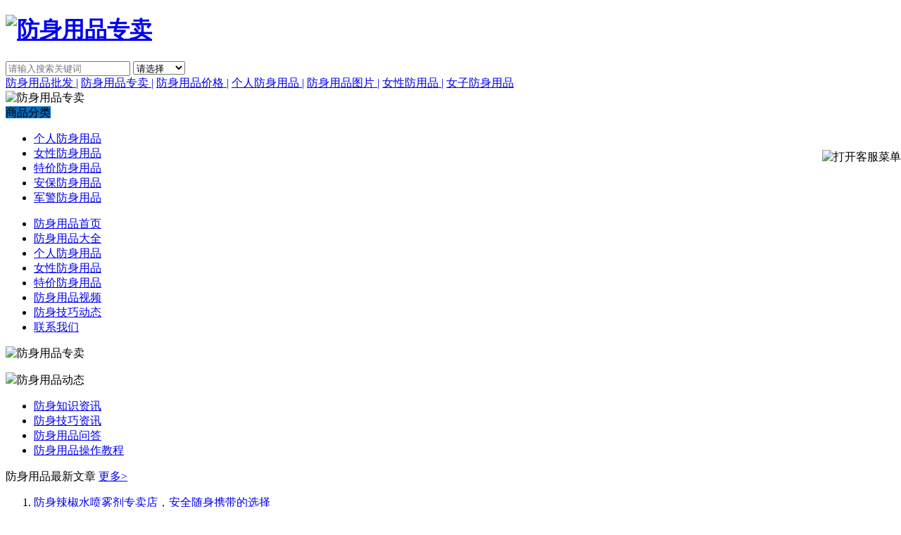

--- FILE ---
content_type: text/html; charset=utf-8
request_url: http://www.shfangshen.com/a/1085.html
body_size: 9032
content:
<!DOCTYPE html>
<html>

	<head>
		<meta charset="utf-8">
		<title>湛江市防身用品货到付款购买 - 安邦防身网</title>
		<meta name="keywords" content="湛江市防身用品货到付款购买" />
		<meta name="description" content="湛江市防身用品货到付款购买这样的服务给女性们一种很好的认可基础，过去非常多人是没防备看法的，直至感觉今年此等行业里的数额还是非常棒的，多数人没一个自己维护自己的相关的安全看法，同样也还不晓得到在哪儿购买防身用品，我国10几亿的人数，花费的数额特别大，不可置疑的是过去的伙伴们缺的是看法，目前这一些方面的看法也全在缓缓的创立了，伙伴们明白防身用品是可以达成自己维护本身的目的，如此湛江市防身用品货到付款购买的服务也缓缓赢取了相当多选购人群的追求。" />
		<meta name="viewport" content="width=device-width,initial-scale=1">
		<meta http-equiv="Cache-Control" content="no-transform" />
		<meta http-equiv="Cache-Control" content="no-siteapp" />
		<meta name="location" content="province=;city=">
		<meta http-equiv="X-UA-Compatible" content="IE=edge,Chrome=1" />
		<meta name="renderer" content="webkit">
		<meta http-equiv="X-UA-Compatible" content="IE=9" />
		<link rel="stylesheet" href="http://www.shfangshen.com/storage/17767/tpl/1472/css/bootstrap.min.css">
		<link rel="stylesheet" type="text/css" href="http://www.shfangshen.com/storage/17767/tpl/1472/css/common.css">
		<script src="http://www.shfangshen.com/storage/17767/tpl/1472/js/jquery-3.1.1.min.js"></script>
		<script src="http://www.shfangshen.com/storage/17767/tpl/1472/js/bootstrap.min.js"></script>
		<script src="http://www.shfangshen.com/storage/17767/tpl/1472/js/MyJQuery.js"></script>
		<link href="http://www.shfangshen.com/storage/17767/images/20190402/20190402192527_54912.jpg" rel="shortcut icon">
	</head>
	<body>
		<header>
	<div class="container">
		<div class="header_logo">
			<h1>
				<a href="http://www.shfangshen.com">
					<img src="http://www.shfangshen.com/storage/17767/images/20190402/20190402192136_50168.jpg" alt="防身用品专卖" title="防身用品专卖" />
				</a>
			</h1>
		</div>
		<div class="header_input">
			<div class="header_inp">
				<form method="get">
						<input type="text" class="main_txt header_text" name="keyword" placeholder="请输入搜索关键词" value="">
						<select class="main_top_select">
							<option>请选择</option>
							<option data-id = "so_product">产品搜索</option>
							<option data-id = "so_article">文章搜索</option>
						</select>
					</form>
			</div>
<form method="get" style="display: none;" id="so_product" action="/so_product">
	<input type="text" class="main_txt_product" name="keyword" placeholder="请输入搜索关键词" value="">
</form>
<form method="get" style="display: none;" id="so_article" action="/so_article">
	<input type="text" class="main_txt_article" name="keyword" placeholder="请输入搜索关键词" value="">
</form>
<script>
	$(function(){
		var $input_product = $(".main_txt_product");
		var $input_article = $(".main_txt_article");
		var $input=$(".main_txt");
		$input.keyup(function() {
		   $input_product.val($(this).val());
		   $input_article.val($(this).val());
		});
		
		$(".main_top_select").change(function(){
			var strs=$(".main_top_select option:selected").attr("data-id");
			console.log(strs);
			$("#"+strs).submit()
		})
		$(".main_top_select").click(function(){
			var strs=$(".main_top_select option:selected").attr("data-id");
			console.log(strs);
			$("#"+strs).submit()
		})
	})
</script>
			
			
			<div class="header_list">
				<a href="http://www.shfangshen.com/">防身用品批发 |</a>
				<a href="http://www.shfangshen.com/" >防身用品专卖 |</a>
				<a href="http://www.shfangshen.com/" >防身用品价格 |</a>
				<a href="http://www.shfangshen.com/" >个人防身用品 |</a>
				<a href="http://www.shfangshen.com/" >防身用品图片 |</a>
				<a href="http://www.shfangshen.com/" >女性防用品 |</a>
				<a href="http://www.shfangshen.com/" >女子防身用品 </a>
				
				<div class="clear"></div>
			</div>
		</div>
		<div class="header_tel">
			<img src="http://www.shfangshen.com/storage/17767/tpl/1472/images/header_tel.png" alt="防身用品专卖" title="防身用品专卖"  />
		</div>
		<div class="clear"></div>
	</div>
             <style>
.active {background-color:#15cdf7;}
</style>
</header>
<nav>
	<div class="container">
		<span class="nav_title">商品分类
			<div class="nav_title_main">
				<ul>
					<li>
							 <a href="http://www.shfangshen.com/p/99"><span class="iconfont_sc"></span> 个人防身用品</a>
						</li><li>
							 <a href="http://www.shfangshen.com/p/98"><span class="iconfont_sc"></span> 女性防身用品</a>
						</li><li>
							 <a href="http://www.shfangshen.com/p/97"><span class="iconfont_sc"></span> 特价防身用品</a>
						</li><li>
							 <a href="http://www.shfangshen.com/p/101"><span class="iconfont_sc"></span> 安保防身用品</a>
						</li><li>
							 <a href="http://www.shfangshen.com/p/102"><span class="iconfont_sc"></span> 军警防身用品</a>
						</li>
				</ul>
			</div>
		</span>
		<ul>
		<li class="">
				<a href="http://www.shfangshen.com/"  title="广州防身用品专卖">
					防身用品首页
				</a>
			</li><li class="">
				<a href="http://www.shfangshen.com/product.html"  title="防身用品大全,防身产品大全">
					防身用品大全
				</a>
			</li><li class="">
				<a href="http://www.shfangshen.com/p/99"  title="个人防身用品,民用防身用品">
					个人防身用品
				</a>
			</li><li class="">
				<a href="http://www.shfangshen.com/p/98"  title="女性防身用,女士防身用品">
					女性防身用品
				</a>
			</li><li class="">
				<a href="http://www.shfangshen.com/p/97"  title="特价防身用品">
					特价防身用品
				</a>
			</li><li class="">
				<a href="http://www.shfangshen.com/a/59"  title="防身用品视频">
					防身用品视频
				</a>
			</li><li class="">
				<a href="http://www.shfangshen.com/a/1"  title="防身技巧动态">
					防身技巧动态
				</a>
			</li><li class="">
				<a href="http://www.shfangshen.com/lxwm.html"  title="">
					联系我们
				</a>
			</li>
		</ul>
		<script>
			$(function(){
				$(".nav_title_main ul li").eq(0).find("span").html("");
				$(".nav_title_main ul li").eq(1).find("span").html("");
				$(".nav_title_main ul li").eq(2).find("span").html("");
				$(".nav_title_main ul li").eq(3).find("span").html(" ");
				$(".nav_title_main ul li").eq(4).find("span").html("");
				$(".nav_title_main ul li").eq(5).find("span").html("");
				$(".nav_title_main ul li").eq(6).find("span").html("");
				$(".nav_title_main ul li").eq(7).find("span").html("");
				$(".nav_title_main ul li").eq(8).find("span").html("");
				$(".nav_title_main ul li").eq(9).find("span").html("");
				$(".nav_title_main ul li").eq(10).find("span").html("");
				$(".nav_title_main ul li").eq(11).find("span").html("");
				$(".nav_title_main ul li").eq(12).find("span").html("");
				$(".nav_title_main ul li").eq(13).find("span").html("");
				$(".nav_title_main ul li").eq(14).find("span").html("");
				$(".nav_title_main ul li").eq(15).find("span").html("");
				$(".nav_title_main ul li").eq(16).find("span").html("");
				$(".nav_title_main ul li").eq(17).find("span").html("");
			})
		</script>
		<div class="clear"></div>
	</div>
</nav>
<!--在线咨询-->
<script type="text/javascript" src="http://www.shfangshen.com/storage/17767/tpl/1472/images/Img/im.js"></script>
<div style="position:fixed;_position:absolute;right:0px;width:140px;top:213px;z-index:999999;" id="divOranIm">
	<div id="kefubtn" style="text-align:right;cursor:pointer;"><img alt="打开客服菜单" src="http://www.shfangshen.com/storage/17767/tpl/1472/images/Img/kf-1.png" onclick="__oran_kf_setKf(1,true)"></div>
	<div id="bodd" style="display:none;">
		<div class="ImHeader" onclick="__oran_kf_setKf(0)" style="cursor:pointer" title="隐藏客服菜单"></div>
		<table class="ImTable" border="0" cellspacing="0" cellpadding="0" width="140">
			<tbody>

				<tr>
					<td>
						<div class="ImRow1">
							<a title="1067010319" rel="nofollow" target="_blank" class="im" href="http://wpa.qq.com/msgrd?v=3&site=安邦防身网&menu=yes&uin=1067010319"><img src="http://www.shfangshen.com/storage/17767/tpl/1472/images/Img/button_121.png" alt="QQ" style="border:none" align="absmiddle" border="0">防身用品咨询</a>
						</div>
					</td>
				</tr>

				<tr>
					<td>
						<div class="ImRow1">
							<a title="1067010319" rel="nofollow" target="_blank" class="im" href="http://wpa.qq.com/msgrd?v=3&site=安邦防身网&menu=yes&uin=1067010319"><img src="http://www.shfangshen.com/storage/17767/tpl/1472/images/Img/button_121.png" alt="QQ" style="border:none" align="absmiddle" border="0">防身用品订购</a>
						</div>
					</td>
				</tr>

				<tr>
					<td>
						<div class="ImRow1">
							<a title="1067010319" rel="nofollow" target="_blank" class="im" href="http://wpa.qq.com/msgrd?v=3&site=安邦防身网&menu=yes&uin=1067010319"><img src="http://www.shfangshen.com/storage/17767/tpl/1472/images/Img/button_121.png" alt="QQ" style="border:none" align="absmiddle" border="0">防身用品售后</a>
						</div>
					</td>
				</tr>

			</tbody>
		</table>
		<div class="ImFooter" onclick="__oran_kf_setKf(0,true)" style="cursor:pointer" title="隐藏客服菜单"></div>
	</div>
</div>


<!--返回顶部-->
<span class="returnTop"></span>
		<div class="nei_banner">
			<img src="http://www.shfangshen.com/storage/17767/tpl/1472/images/nei_banner.jpg"  alt="防身用品专卖" title="防身用品专卖"  />
		</div>
		<div class="main">
			<div class="container">
				
				<div class="main_r">
					<div class="main_r_catory">
						<div class="mian_r_carory_t">
							<p>
								<img src="http://www.shfangshen.com/storage/17767/tpl/1472/images/main_r_t_icon.png"  />防身用品动态
							</p>
						</div>
						<div class="main_r_catory_list">
							<ul>
								<li>
								        <a href="http://www.shfangshen.com/a/53">防身知识资讯</a>
								    </li><li>
								        <a href="http://www.shfangshen.com/a/54">防身技巧资讯</a>
								    </li><li>
								        <a href="http://www.shfangshen.com/a/55">防身用品问答</a>
								    </li><li>
								        <a href="http://www.shfangshen.com/a/118">防身用品操作教程</a>
								    </li>
							</ul>
						</div>
					</div>
					<div class="main_r_news">
						<div class="main_r_news_t">
							<span>防身用品最新文章</span>
							<a href="http://www.shfangshen.com/a/1">更多></a>
							<div class="clear"></div>
						</div>
						<div class="main_r_news_main">
							<ol>
								<li>
									<a href="http://www.shfangshen.com/a/1655.html" title="防身辣椒水喷雾剂专卖店，安全随身携带的选择" >
										防身辣椒水喷雾剂专卖店，安全随身携带的选择
									</a>
								</li><li>
									<a href="http://www.shfangshen.com/a/1654.html" title="石家庄保安器材专卖，保护您的安全" >
										石家庄保安器材专卖，保护您的安全
									</a>
								</li><li>
									<a href="http://www.shfangshen.com/a/1653.html" title="防身利器——高压电击手电939" >
										防身利器——高压电击手电939
									</a>
								</li><li>
									<a href="http://www.shfangshen.com/a/1652.html" title="保安器材使用培训内容" >
										保安器材使用培训内容
									</a>
								</li><li>
									<a href="http://www.shfangshen.com/a/1651.html" title="保安器材使用培训内容的必要性和实施方法" >
										保安器材使用培训内容的必要性和实施方法
									</a>
								</li><li>
									<a href="http://www.shfangshen.com/a/1650.html" title="防蚊喷雾能带上高铁吗？用药必须合规" >
										防蚊喷雾能带上高铁吗？用药必须合规
									</a>
								</li><li>
									<a href="http://www.shfangshen.com/a/1649.html" title="学校保安器材使用管理制度的重要性" >
										学校保安器材使用管理制度的重要性
									</a>
								</li><li>
									<a href="http://www.shfangshen.com/a/1648.html" title="防身喷雾能带上地铁吗？" >
										防身喷雾能带上地铁吗？
									</a>
								</li><li>
									<a href="http://www.shfangshen.com/a/1647.html" title="防身喷雾可以带上火车吗？现在的规定是怎样的？" >
										防身喷雾可以带上火车吗？现在的规定是怎样的？
									</a>
								</li><li>
									<a href="http://www.shfangshen.com/a/1646.html" title="防身喷雾可以带上火车吗？" >
										防身喷雾可以带上火车吗？
									</a>
								</li>
							</ol>
						</div>
					</div>
               <div class="main_r_news">
						<div class="main_r_news_t">
							<span>防身用品热读文章</span>
							<a href="http://www.shfangshen.com/a/1">更多></a>
							<div class="clear"></div>
						</div>
						<div class="main_r_news_main">
							<ol>
								<li>
									<a href="http://www.shfangshen.com/a/1302.html" title="防身电棍结构常用功能" >
										防身电棍结构常用功能
									</a>
								</li><li>
									<a href="http://www.shfangshen.com/a/1436.html" title="电击防身器的电路图纸设计与分析" >
										电击防身器的电路图纸设计与分析
									</a>
								</li><li>
									<a href="http://www.shfangshen.com/a/1606.html" title="辣椒水喷雾剂使用方法详解" >
										辣椒水喷雾剂使用方法详解
									</a>
								</li><li>
									<a href="http://www.shfangshen.com/a/1496.html" title="保安器材使用管理制度，保障安全高效保安服务" >
										保安器材使用管理制度，保障安全高效保安服务
									</a>
								</li><li>
									<a href="http://www.shfangshen.com/a/1608.html" title="大蒜辣椒水的制作方法详解" >
										大蒜辣椒水的制作方法详解
									</a>
								</li><li>
									<a href="http://www.shfangshen.com/a/1355.html" title="女子防狼喷雾口红型好使不？" >
										女子防狼喷雾口红型好使不？
									</a>
								</li><li>
									<a href="http://www.shfangshen.com/a/1543.html" title="防狼喷雾器哪里有卖的" >
										防狼喷雾器哪里有卖的
									</a>
								</li><li>
									<a href="http://www.shfangshen.com/a/1291.html" title="电击真的好用吗?" >
										电击真的好用吗?
									</a>
								</li>
							</ol>
						</div>
					</div>   
					<div class="main_r_case">
						<div class="in_csae_r_t">
						<span>热销防身用品</span>
						<a href="http://www.shfangshen.com/p/89">更多></a>
						<div class="clear"></div>
					</div>
					<div class="in_case_r_main">
						<ul>
							<li>
								<p>
									<a href="http://www.shfangshen.com/p/112.html" title="软质防刺衣_软质防刺服_防刺背心" >
										<img src="http://www.shfangshen.com/storage/17767/product/20200512/20200512195313_63937.jpg" alt="软质防刺衣_软质防刺服_防刺背心" />
									</a>
								</p>
								<span>
									<a href="http://www.shfangshen.com/p/112.html" title="[value:title]">
										软质防刺衣_软质防刺服_防刺背心
									</a>
								</span>
							</li><li>
								<p>
									<a href="http://www.shfangshen.com/p/116.html" title="928型防身防身器" >
										<img src="http://www.shfangshen.com/storage/17767/product/20200512/20200512194840_39920.jpg" alt="928型防身防身器" />
									</a>
								</p>
								<span>
									<a href="http://www.shfangshen.com/p/116.html" title="[value:title]">
										928型防身防身器
									</a>
								</span>
							</li><li>
								<p>
									<a href="http://www.shfangshen.com/p/59.html" title="809型电击防身器" >
										<img src="http://www.shfangshen.com/storage/17767/product/20200512/20200512210100_622305.jpg" alt="809型电击防身器" />
									</a>
								</p>
								<span>
									<a href="http://www.shfangshen.com/p/59.html" title="[value:title]">
										809型电击防身器
									</a>
								</span>
							</li><li>
								<p>
									<a href="http://www.shfangshen.com/p/86.html" title="美国泰瑟TASER®StrikeLight高压电击器" >
										<img src="http://www.shfangshen.com/storage/17767/product/20200512/20200512203505_95212.jpg" alt="美国泰瑟TASER®StrikeLight高压电击器" />
									</a>
								</p>
								<span>
									<a href="http://www.shfangshen.com/p/86.html" title="[value:title]">
										美国泰瑟TASER®StrikeLight高压电击器
									</a>
								</span>
							</li><li>
								<p>
									<a href="http://www.shfangshen.com/p/57.html" title="21寸钛黑野人谷甩棍" >
										<img src="http://www.shfangshen.com/storage/17767/product/20200512/20200512210151_158929.jpg" alt="21寸钛黑野人谷甩棍" />
									</a>
								</p>
								<span>
									<a href="http://www.shfangshen.com/p/57.html" title="[value:title]">
										21寸钛黑野人谷甩棍
									</a>
								</span>
							</li>
						</ul>
					</div>
					</div>
            
					<div class="main_r_contact">
						<div class="main_r_contact_t">
							<img src="http://www.shfangshen.com/storage/17767/tpl/1472/images/main_r_contact_t_img.png"  alt="防身用品专卖" title="防身用品专卖"  />
						</div>
						<div class="main_r_contact_main">
							<p>QQ:1067010319</p>
							<h5>全国统一电话</h5>
							<h4></h4>
							<p>手机:</p>
							<p>地址:</p>
							<h5>微信二维码</h5>
							<p>
								<img src="http://www.shfangshen.com/storage/17767/tpl/1472/images/main_r_contact_t_er.jpg"  alt="防身用品专卖" title="防身用品专卖"  />
							</p>
						</div>
					</div>
				</div>
              <div class="main_l">
                <div class="pos">
              			当前位置: <a href="http://www.shfangshen.com/">安邦防身网</a> <span>&gt;</span> <a href="http://www.shfangshen.com/a/53">防身知识资讯</a> <span>&gt;</span> 湛江市防身用品货到付款购买
              		</div>
					<div class="conten">
					<div class="conten_title">湛江市防身用品货到付款购买</div>
					<div class="conten_bianji"><span>时间 : 2019-08-29 09:06</span> <span>浏览量 : 261</span></div>
                      <div class="conten_info more_img" style="overflow: hidden;">
						<p><a data-mid="1211" href="http://www.shfangshen.com/a/924.html">湛江市防身用品</a>货到付款购买这样的服务给女性们一种很好的认可基础，过去非常多人是没防备看法的，直至感觉今年此等行业里的数额还是非常棒的，多数人没一个自己维护自己的相关的安全看法，同样也还不晓得到在哪儿购买防身用品，我国10几亿的人数，花费的数额特别大，不可置疑的是过去的伙伴们缺的是看法，目前这一些方面的看法也全在缓缓的创立了，伙伴们明白防身用品是可以达成自己维护本身的目的，如此<b>湛江市防身用品货到付款购买</b>的服务也缓缓赢取了相当多选购人群的追求。</p><p><br/></p><p><a data-mid="3" href="http://www.shfangshen.com/">广州防身用品店</a>：防狼器材有啥子？目前相当受大家喜爱的物件主要是个人防身<a data-mid="147" href="http://www.shfangshen.com/a/498.html">电棍</a>和射流辣椒水<a data-mid="348" href="http://www.shfangshen.com/a/436.html">喷雾剂</a>等等一些产品。湛江市防身用品货到付款购买的产品种类是很丰富的，只是购买<a data-mid="527" href="http://www.shfangshen.com/p/91">电击</a>棒也许有非常棒的选余地了。跟电击的产品种类多达上千种，成效和款式区分也非常棒，防身用品购买的时候我们大家可以选出适合专用自己采用的防身用品，有一些电击的外在就像是一种很小手灯，有的看上去就像是一个我们大家常用的女性口红，更为的体积小。</p><p><img src="http://www.shfangshen.com/storage/17767/article/20190427/1556349211334835.jpg" style="width: 680px; height: 680px;" width="680" height="680" border="0" vspace="0" title="湛江市防身用品货到付款购买" alt="湛江市防身用品货到付款购买"/></p><p>湛江市防身用品货到付款购买后我们大家就可以将这些个物件较好的商论下，看看怎么相对好的采用，该充电的电击及时的把电充好，就此充满了以后就可以装在你地兔毛包中，遇到隐藏危险的时候就可以拿来防身，回去晚将会当手灯采用。</p><p><br/></p><p>你必须会感觉防身用品购买使你晚间加班的时候不会再像过去那般的惧怕，它也是原在防身器材给了你效果和希望，它本身的隐蔽性很强，你存放身边身上非常多人也都不会有感觉的。纵使是遇到作恶者有些时候也会将他们掩盖过去，这样你就能做很好的维护自己了。湛江市防身用品货到付款购买的服务使你相对容易备有它本身。</p><p><img src="http://www.shfangshen.com/storage/17767/article/20190427/1556349211488756.jpg" width="680" height="680" border="0" vspace="0" title="湛江市防身用品货到付款购买" alt="湛江市防身用品货到付款购买" style="width: 680px; height: 680px;"/><br/></p><p>有的用户钟爱自己身上准备好几个防卫用品，存放自己长期出现的旁边周围，而且我们大家感觉防卫用品价钱都很真实，哪怕有价钱较高的物件，可是其效用当然是物有所值的。一分价钱一分货的因素用到这里一样是毋庸置疑的。倘若和我们大家的自身相关的安全对照比较，这一些个方面很小投资真的不属于随意。</p><p><br/></p><p>湛江市防身用品货到付款购买的服务全面的说明公司对我们大家的认可，或者发货是正品的确保性。湛江市防身用品货到付款购买的网站也逐渐的增加。互相比较以后选出自己钟爱的物件，和可以接收的价钱，当然尽力还是选购湛江市防身用品工厂店选取会特比好。</p>
						 
                      <form class="form-horizontal" method="post" action="/save_comment.html">
    <input type="hidden" name="type" value="article">
    <input type="hidden" name="id" value="1085">
    <div class="form-group">
        <label class="col-sm-2 control-label">用户名</label>
        <div class="col-sm-10">
            <input type="text" name="username" class="form-control" placeholder="请输入您的用户名">
        </div>
    </div>
    <div class="form-group">
        <label class="col-sm-2 control-label">评论内容</label>
        <div class="col-sm-10">
            <textarea class="form-control" name="content" rows="4" placeholder="请填写评论内容"></textarea>
        </div>
    </div>
    <div class="form-group">
        <div class="col-sm-offset-2 col-sm-10">
            <button type="submit" class="btn btn-default">提交</button>
        </div>
    </div>
</form>
                        <div class="conten_tag">
							<span>标签:</span>
							<a href="http://www.shfangshen.com/tag/225" title="防身用品">防身用品</a><a href="http://www.shfangshen.com/tag/226" title="防身">防身</a><a href="http://www.shfangshen.com/tag/1120" title="湛江市防身用品">湛江市防身用品</a><a href="http://www.shfangshen.com/tag/1121" title="湛江市">湛江市</a>
						</div>
						<div class="bdsharebuttonbox">
							<a rel="nofollow" href="#" class="bds_more" data-cmd="more"></a>
							<a rel="nofollow" href="#" class="bds_qzone" data-cmd="qzone" title="分享到QQ空间"></a>
							<a rel="nofollow" href="#" class="bds_tsina" data-cmd="tsina" title="分享到新浪微博"></a>
							<a rel="nofollow" href="#" class="bds_tqq" data-cmd="tqq" title="分享到腾讯微博"></a>
							<a rel="nofollow" href="#" class="bds_renren" data-cmd="renren" title="分享到人人网"></a>
							<a rel="nofollow" href="#" class="bds_weixin" data-cmd="weixin" title="分享到微信"></a>
						</div>
						<script>
							window._bd_share_config = {
								"common": {
									"bdSnsKey": {},
									"bdText": "",
									"bdMini": "2",
									"bdMiniList": false,
									"bdPic": "",
									"bdStyle": "1",
									"bdSize": "16"
								},
								"share": {},
								"selectShare": {
									"bdContainerClass": null,
									"bdSelectMiniList": ["qzone", "tsina", "tqq", "renren", "weixin"]
								}
							};
							with(document) 0[(getElementsByTagName('head')[0] || body).appendChild(createElement('script')).src = 'http://bdimg.share.baidu.com/static/api/js/share.js?v=89860593.js?cdnversion=' + ~(-new Date() / 36e5)];
						</script>
					<div class="conten_page">
						<p>上一篇: <a href="http://www.shfangshen.com/a/1084.html" title="焦作市防身用品货到付款购买">焦作市防身用品货到付款购买</a></p>
						<p>下一篇: <a href="http://www.shfangshen.com/a/1086.html" title="抚顺市防身用品货到付款购买">抚顺市防身用品货到付款购买</a></p>
					</div>
                      <div class="conten_other">
					<h5>防身用品相关信息</h5>
					<ul>
					<li>
							
							<a href="http://www.shfangshen.com/a/1651.html" title="保安器材使用培训内容的必要性和实施方法">
								保安器材使用培训内容的必要性和实施方法
							</a>
							<samp class="n_time">10-31</samp></li><li>
							
							<a href="http://www.shfangshen.com/a/1648.html" title="防身喷雾能带上地铁吗？">
								防身喷雾能带上地铁吗？
							</a>
							<samp class="n_time">10-31</samp></li><li>
							
							<a href="http://www.shfangshen.com/a/1644.html" title="防身喷雾可以过安检吗？">
								防身喷雾可以过安检吗？
							</a>
							<samp class="n_time">03-19</samp></li><li>
							
							<a href="http://www.shfangshen.com/a/1616.html" title="减肥神器，尝试这个简单的辣椒水配方">
								减肥神器，尝试这个简单的辣椒水配方
							</a>
							<samp class="n_time">01-03</samp></li><li>
							
							<a href="http://www.shfangshen.com/a/1613.html" title="三华李辣椒水怎么做">
								三华李辣椒水怎么做
							</a>
							<samp class="n_time">01-02</samp></li><li>
							
							<a href="http://www.shfangshen.com/a/1610.html" title="防身辣椒水怎么做">
								防身辣椒水怎么做
							</a>
							<samp class="n_time">12-29</samp></li><li>
							
							<a href="http://www.shfangshen.com/a/1607.html" title="贵州辣椒水的多种制作方法">
								贵州辣椒水的多种制作方法
							</a>
							<samp class="n_time">12-27</samp></li><li>
							
							<a href="http://www.shfangshen.com/a/1590.html" title="防狼喷雾能带上飞机托运吗？">
								防狼喷雾能带上飞机托运吗？
							</a>
							<samp class="n_time">12-15</samp></li><li>
							
							<a href="http://www.shfangshen.com/a/1588.html" title="防狼喷雾能带上飞机吗国内，防狼喷雾能带上飞机吗？">
								防狼喷雾能带上飞机吗国内，防狼喷雾能带上飞机吗？
							</a>
							<samp class="n_time">12-14</samp></li><li>
							
							<a href="http://www.shfangshen.com/a/1585.html" title="防狼喷雾可以随身携带吗">
								防狼喷雾可以随身携带吗
							</a>
							<samp class="n_time">12-13</samp></li>
					
				</ul>
					</div>
                       <div class="main_l_case">
						<h5>防身用品视频</h5>
						<div class="main_l_case_box">
							<ul>
								<li>
									<p>
										<a href="http://www.shfangshen.com/a/622.html" title="邵阳县警用防身用品厂家批发" >
											<img src="http://www.shfangshen.com/storage/17767/article/20190517/thumb_pc_1558086311125608.jpg" alt="邵阳县警用防身用品厂家批发" /> 
										</a>
									</p>
									<span>
										<a href="http://www.shfangshen.com/a/622.html" title="邵阳县警用防身用品厂家批发" >
											邵阳县警用防身用品厂家批发
										</a>
									</span>
								</li><li>
									<p>
										<a href="http://www.shfangshen.com/a/702.html" title="福泉市女子防身用品直销店" >
											<img src="http://www.shfangshen.com/storage/17767/product/20190423/20190423175815_91807.jpg" alt="福泉市女子防身用品直销店" /> 
										</a>
									</p>
									<span>
										<a href="http://www.shfangshen.com/a/702.html" title="福泉市女子防身用品直销店" >
											福泉市女子防身用品直销店
										</a>
									</span>
								</li><li>
									<p>
										<a href="http://www.shfangshen.com/a/614.html" title="石门县户外防身用品工厂店" >
											<img src="http://www.shfangshen.com/storage/17767/article/20190604/thumb_pc_1559628795751053.jpg" alt="石门县户外防身用品工厂店" /> 
										</a>
									</p>
									<span>
										<a href="http://www.shfangshen.com/a/614.html" title="石门县户外防身用品工厂店" >
											石门县户外防身用品工厂店
										</a>
									</span>
								</li><li>
									<p>
										<a href="http://www.shfangshen.com/a/974.html" title="衡水市防身用品厂家" >
											<img src="http://www.shfangshen.com/storage/17767/article/20190604/thumb_pc_1559628686359823.jpg" alt="衡水市防身用品厂家" /> 
										</a>
									</p>
									<span>
										<a href="http://www.shfangshen.com/a/974.html" title="衡水市防身用品厂家" >
											衡水市防身用品厂家
										</a>
									</span>
								</li><li>
									<p>
										<a href="http://www.shfangshen.com/a/904.html" title="天津市防身用品直销" >
											<img src="http://www.shfangshen.com/storage/17767/article/20190604/thumb_pc_1559628708573845.jpg" alt="天津市防身用品直销" /> 
										</a>
									</p>
									<span>
										<a href="http://www.shfangshen.com/a/904.html" title="天津市防身用品直销" >
											天津市防身用品直销
										</a>
									</span>
								</li><li>
									<p>
										<a href="http://www.shfangshen.com/a/770.html" title="蛟河市防身用品哪儿的好" >
											<img src="http://www.shfangshen.com/storage/17767/product/20190430/thumb_pc_1556605254268146..jpg" alt="蛟河市防身用品哪儿的好" /> 
										</a>
									</p>
									<span>
										<a href="http://www.shfangshen.com/a/770.html" title="蛟河市防身用品哪儿的好" >
											蛟河市防身用品哪儿的好
										</a>
									</span>
								</li><li>
									<p>
										<a href="http://www.shfangshen.com/a/655.html" title="安徽保安防身用品旗舰店" >
											<img src="http://www.shfangshen.com/storage/17767/article/20190604/thumb_pc_1559628307792998.jpg" alt="安徽保安防身用品旗舰店" /> 
										</a>
									</p>
									<span>
										<a href="http://www.shfangshen.com/a/655.html" title="安徽保安防身用品旗舰店" >
											安徽保安防身用品旗舰店
										</a>
									</span>
								</li><li>
									<p>
										<a href="http://www.shfangshen.com/a/515.html" title="500万伏电击真人测试" >
											<img src="http://www.shfangshen.com/storage/17767/product/20190404/thumb_pc_20190404152811_77186.jpg" alt="500万伏电击真人测试" /> 
										</a>
									</p>
									<span>
										<a href="http://www.shfangshen.com/a/515.html" title="500万伏电击真人测试" >
											500万伏电击真人测试
										</a>
									</span>
								</li>
							</ul>
							<div class="clear"></div>
						</div>
						</div>
					</div>
				</div>
				<div class="clear"></div>
				
			</div>
		</div>
		<footer>
	<div class="container">
		<div class="footer_info">
			<h5><a href="http://www.shfangshen.com/about.html" >关于我们</a></h5>
			<p>公司:<a href="http://www.shfangshen.com/" >安邦防身网</a></p>
			<p>地址:</p>
			<p>QQ:1067010319</p>
		</div>  
		<div class="footer_info">
			<h5><a href="http://www.shfangshen.com/lxwm.html" >联系我们</a></h5>
			<p>座机:</p>
			<p>手机:</p>
			<p>邮箱:1067010319@qq.com</p>
		</div>  
		<div class="footer_info">
			<h5><a href="http://www.shfangshen.com/about.html" >关注我们</a></h5>
			<p><a href="http://www.shfangshen.com/ask.html">在线留言</a>,<a href="http://www.shfangshen.com/sitemap.xml">蜘蛛地图</a>,<a href="http://www.shfangshen.com/sitemap.html">网站地图</a><script type="text/javascript">var cnzz_protocol = (("https:" == document.location.protocol) ? "https://" : "http://");document.write(unescape("%3Cspan id='cnzz_stat_icon_1277230866'%3E%3C/span%3E%3Cscript src='" + cnzz_protocol +"s5.cnzz.com/z_stat.php%3Fid%3D1277230866%26show%3Dpic1' type='text/javascript'%3E%3C/script%3E"));</script></p>
			<p><a target="_blank" rel="nofollow" href="https://beian.miit.gov.cn/"></a></p>
			<p>Copyright © 2016-2018  <a href="http://www.shfangshen.com/" >安邦防身网</a>  版权所有</p>
          <p><script>
var _hmt = _hmt || [];
(function() {
  var hm = document.createElement("script");
  hm.src = "https://hm.baidu.com/hm.js?c583a89a941adaa80118ed99f50df4a4";
  var s = document.getElementsByTagName("script")[0]; 
  s.parentNode.insertBefore(hm, s);
})();
</script>
</p>
          
		</div>  
		<div class="footer_er">
			<img src="http://www.shfangshen.com/storage/17767/images/20220524/20220524132744_52613.png" alt="防身用品专卖" title="防身用品专卖" />
			<img src="http://www.shfangshen.com/storage/17767/images/20220524/20220524132752_62603.png" alt="防身用品专卖" title="防身用品专卖" />
		</div>  
		<div class="clear"></div>  
	</div>
</footer>
<div class="footer_meta">
	<div class="container">
		<p>本站关键词:<a href="http://www.shfangshen.com/" >安邦防身网</a>,十多年专注<a href="http://www.shfangshen.com/" >防身用品专卖</a>为您的安全着想！致力打造安保行业优质服务平台！</p>
      <script>
var _hmt = _hmt || [];
(function() {
  var hm = document.createElement("script");
  hm.src = "https://hm.baidu.com/hm.js?c583a89a941adaa80118ed99f50df4a4";
  var s = document.getElementsByTagName("script")[0]; 
  s.parentNode.insertBefore(hm, s);
})();
</script>

	</div>
</div>
      <style>
      nav .nav_title{
        	background:#026BBC;
        }
      </style>
<div class="m_footer">
	<a class="m_foot_btn" rel="nofollow" href="http://www.shfangshen.com"><i class="iconfont_footer"></i><span>首页</span></a>
	<a class="m_foot_btn" rel="nofollow" href="http://www.shfangshen.com/a/54"><i class="iconfont_footer"></i><span>联系我们</span></a>
	<a class="m_foot_btn" rel="nofollow" href="tel:"><i class="iconfont_footer"></i><span>电话咨询</span></a>
	<a class="m_foot_btn" rel="nofollow" href="sms:"><i class="iconfont_footer"></i><span>短信咨询</span></a>
	<a class="m_foot_btn" rel="nofollow" title="" target="_blank" href="mqqwpa://im/chat?chat_type=wpa&uin=&version=1&src_type=web&web_src=oicqzone.com"><i class="iconfont_footer"></i><span>QQ咨询</span></a>
	<div class="clear"></div>
</div>

	<div style="display:none;">cache</div><div style="text-align:center;display:none;"><span>Processed in 0.016243 Second.</span></div><script>
				document.onselectstart = function(){event.returnValue = false;}
				document.oncontextmenu = function(){event.returnValue = false;}
				</script></body>
</html>